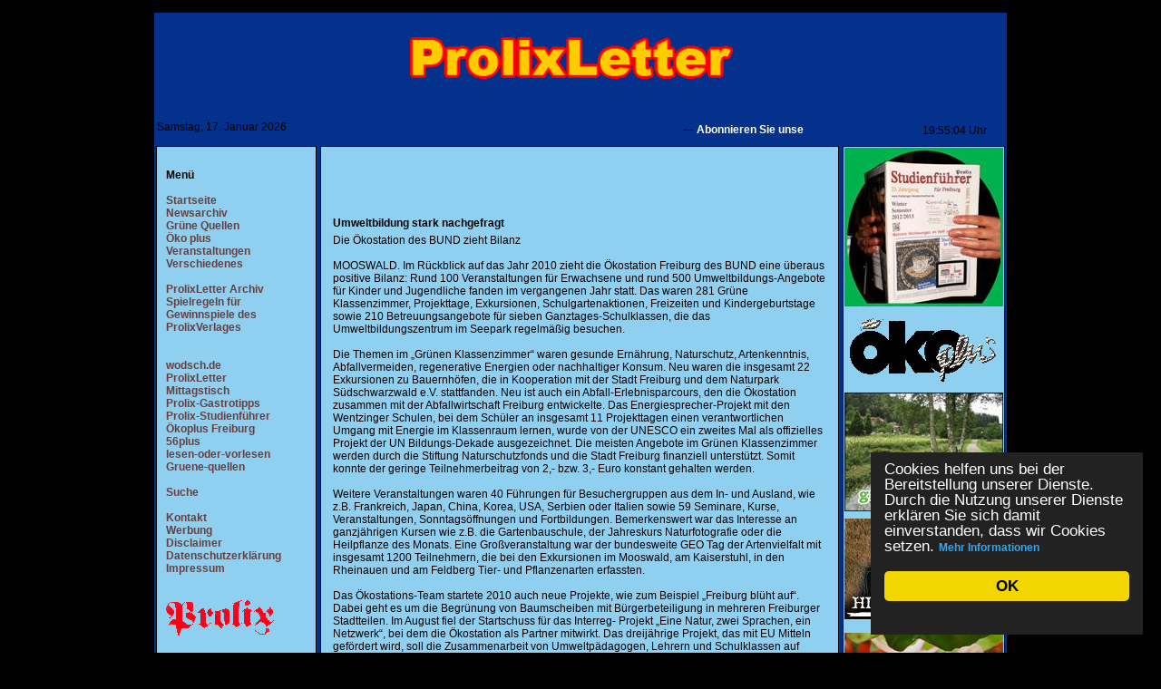

--- FILE ---
content_type: text/html; charset=UTF-8
request_url: https://prolixletter.de/archivzeigen.php?num=523
body_size: 3962
content:










<!DOCTYPE html>
<html>
<head>
<title>Prolixletter :: Archiv : Umweltbildung stark nachgefragt</title>
<META name="title" content="Prolixletter.de">
<meta name="description" content="Informationen zum Prolixletter, der Kommunikationsplattform des Prolix-Verlags.">
<meta name="keywords" content="Student, Freiburg, studieren, Studium, Freizeit, Dienstleistungen, badisch, Kultur, Informationen, Infos, Info, Flohmarkt, Flohm�rkte, Kinokartenverlosung, Theater, Konzert, karten, neues, Presseinfos, Gruppen, Organisation, Prolix-Studienfuehrer, FlohmarktAgenda, Werbung, bestellen ">
<meta name="publisher" content="Prolix Verlag Freiburg">
<meta name="copyright" content="Prolix Verlag Freiburg">
<META name="Content-Language" content="de">
<!-- <meta http-equiv="content-type" content="text/html; charset=ISO-8859-1"> -->
<meta charset="utf-8">
<META name="robots" content="INDEX,FOLLOW">
<META name="revisit-after" content="2 days">
<link rel="stylesheet" type="text/css" href="sitedata/style.css">
<link rel="stylesheet" href="../data/blitzer/jquery-ui-1.8.6.custom.css" type="text/css" media="all" />

<script type="text/javascript" src="data/zeit.js"></script>
<!-- <link href="data/css/smoothness/jquery-ui-1.10.1.custom.css"	rel="stylesheet"> -->
<script src="data/jquery-1.9.1.min.js"></script>
<script src="data/jquery-ui-1.10.1.custom.min.js"></script>
<script type="text/javascript" src="sitedata/js/custom.js"></script>
<script type="text/javascript" src="data/werbung.js"></script>
<BASE href="Prolixletter.de">

<!-- Begin Cookie Consent plugin by Silktide - http://silktide.com/cookieconsent -->
<script type="text/javascript" src="../data/cookieconsent.js"></script>
<script type="text/javascript">
window.cookieconsent_options = {"message":"Cookies helfen uns bei der Bereitstellung unserer Dienste. Durch die Nutzung unserer Dienste erkl&auml;ren Sie sich damit einverstanden, dass wir Cookies setzen.","dismiss":"OK","learnMore":"Mehr Informationen","link":"datenschutz.php","theme":"data/cookieconsent.css"};
</script>
<!-- End Cookie Consent plugin -->

</head>
<body>



	<!-- #FEDD69 !-->
	<br>
	<a name="anfang"></a>
	<table border="0" width="940" align="center" class="rtabelle"
		cellspacing="0" cellpadding="0">

		<tr>
			<td colspan="3" align="center">
				<div class="titel">
					<img src="/sitedata/titel.png"
						width="940" alt="Prolixletter"
						title="Prolixletter">
				</div>
			</td>
		</tr>

		<tr class="oldhgtabelle">
			<td colspan="3">

				<table width="100%" border="0" class="oldtabrahmen">
					<tr>
						<td width="23%" valign="top" class="date">Samstag, 17. Januar 2026						</td>


						<td><table border="0" cellpadding="1" cellspacing="2" width="500">
	<tr>
		<td><marquee scrolldelay="100">
				&nbsp;&nbsp;--- <a href="http://prolixletter.de/" target="_blank">Abonnieren Sie unseren kostenlosen Newsletter auf unserer Startseite !</a>&nbsp;&nbsp;--- <a href="http://prolixletter.de/" target="_blank">Abonnieren Sie unseren kostenlosen Newsletter auf unserer Startseite !</a>			</marquee></td>
	</tr>

</table>
</td>
						<td><script type="text/javascript">writeclock()</script> Uhr</td>
					</tr>
				</table>


			</td>
		</tr>


		<tr>
			<td width="18%" valign="top">



				<table width="100%" border="0" cellpadding="10">
					<tr>
						<td width="100%" valign="top" class="menutabrahmen"><br> <b>Men&uuml;</b><br>&nbsp;<br>
							<a href="/index.php"
							class="menu">Startseite</a><br> <a
							href="/archiv.php"
							class="menu">Newsarchiv</a><br> <a href="/Kategorie/Gr%C3%BCne%20Quellen.html" class="menu">Grüne Quellen</a><br><a href="/Kategorie/%C3%96ko%20plus.html" class="menu">Öko plus</a><br><a href="/Kategorie/Veranstaltungen.html" class="menu">Veranstaltungen</a><br><a href="/Kategorie/Verschiedenes.html" class="menu">Verschiedenes</a><br> <br> <a href="/Kapitel/ProlixLetter%20Archiv.html" class="menu">ProlixLetter Archiv</a><br><a href="/Kapitel/Spielregeln%20f%C3%BCr%20Gewinnspiele%20des%20ProlixVerlages%20.html" class="menu">Spielregeln für Gewinnspiele des ProlixVerlages </a><br> <br>&nbsp;<br>
 <a href="http://www.wodsch.de" target="_blank"
							class="menu">wodsch.de</a><br>
<a href="http://www.prolixletter.de" target="_blank"
							class="menu">ProlixLetter</a><br> <a
							href="http://www.mittagstisch-in-freiburg.de" target="_blank"
							class="menu">Mittagstisch</a><br> <a
							href="http://www.prolix-gastrotipps.de" target="_blank"
							class="menu">Prolix-Gastrotipps</a><br> <a
							href="http://www.prolix-studienfuehrer.de" target="_blank"
							class="menu">Prolix-Studienf&uuml;hrer</a><br> <a
							href="http://www.oekoplus-freiburg.de/" target="_blank"
							class="menu">&Ouml;koplus Freiburg</a><br> <a
							href="http://www.56plus.de/" target="_blank" class="menu">56plus</a><br>
							<a href="http://www.lesen-oder-vorlesen.de" class="menu"
							target="_blank">lesen-oder-vorlesen</a><br> <a
							href="http://www.gruene-quellen.de/" target="_blank" class="menu">Gruene-quellen</a>
							<br>&nbsp;<br> <a
							href="/suche.php" class="menu">Suche</a>
							<br>&nbsp;<br> <a
							href="/kontakt.php"
							class="menu">Kontakt</a><br> <a
							href="/werbung.php"
							class="menu">Werbung</a><br> <a
							href="/disclaimer.php"
							class="menu">Disclaimer</a><br> <a
							href="/datenschutz.php"
							class="menu">Datenschutzerkl&auml;rung</a><br> <a
							href="/impressum.php"
							class="menu">Impressum</a> <br>&nbsp;<br> <br> <a
							href="http://www.prolix-verlag.de"><img src="data/prolix.gif"
								width="120" border="0" class="menu" alt="Prolix-Verlag"> </a> <br>
							<img src="/data/space.gif"
							alt="" width="1" height="5">

														<img src="/data/space.gif"
							alt="" width="1" height="40">
							
							 


<img
	src="data/space.gif" alt="" width="1" height="1">
<br>
						</td>
					</tr>
				</table>






			</td>
			<td valign="top">
  <table width="100%" border="0"  >
  <tr><td width="100%" valign="top"  class="contenttabrahmen">
  	  	<br>

		<p><a name="oben"></a></p>
<img src="data/space.gif" width="550" height="1" border="0" alt=""><br>


<table border="0" cellpadding="2" cellspacing="1" width="550"><tr><td colspan="2"></td></tr><tr><td>&nbsp;</td><td></td></tr><tr><td colspan="2"><b>Umweltbildung stark nachgefragt</b></td></tr><tr><td colspan="2">Die Ökostation des BUND zieht Bilanz <br />
<br />
MOOSWALD. Im Rückblick auf das Jahr 2010 zieht die Ökostation Freiburg des BUND eine überaus positive Bilanz: Rund 100 Veranstaltungen für Erwachsene und rund 500 Umweltbildungs-Angebote für Kinder und Jugendliche fanden im vergangenen Jahr statt. Das waren 281 Grüne Klassenzimmer, Projekttage, Exkursionen, Schulgartenaktionen, Freizeiten und Kindergeburtstage sowie 210 Betreuungsangebote für sieben Ganztages-Schulklassen, die das Umweltbildungszentrum im Seepark regelmäßig besuchen.<br />
<br />
Die Themen im „Grünen Klassenzimmer“ waren gesunde Ernährung, Naturschutz, Artenkenntnis, Abfallvermeiden, regenerative Energien oder nachhaltiger Konsum. Neu waren die insgesamt 22 Exkursionen zu Bauernhöfen, die in Kooperation mit der Stadt Freiburg und dem Naturpark Südschwarzwald e.V. stattfanden. Neu ist auch ein Abfall-Erlebnisparcours, den die Ökostation zusammen mit der Abfallwirtschaft Freiburg entwickelte. Das Energiesprecher-Projekt mit den Wentzinger Schulen, bei dem Schüler an insgesamt 11 Projekttagen einen verantwortlichen Umgang mit Energie im Klassenraum lernen, wurde von der UNESCO ein zweites Mal als offizielles Projekt der UN Bildungs-Dekade ausgezeichnet. Die meisten Angebote im Grünen Klassenzimmer werden durch die Stiftung Naturschutzfonds und die Stadt Freiburg finanziell unterstützt. Somit konnte der geringe Teilnehmerbeitrag von 2,- bzw. 3,- Euro konstant gehalten werden. <br />
<br />
Weitere Veranstaltungen waren 40 Führungen für Besuchergruppen aus dem In- und Ausland, wie z.B. Frankreich, Japan, China, Korea, USA, Serbien oder Italien sowie 59 Seminare, Kurse, Veranstaltungen, Sonntagsöffnungen und Fortbildungen. Bemerkenswert war das Interesse an ganzjährigen Kursen wie z.B. die Gartenbauschule, der Jahreskurs Naturfotografie oder die Heilpflanze des Monats. Eine Großveranstaltung war der bundesweite GEO Tag der Artenvielfalt  mit insgesamt 1200 Teilnehmern, die bei den Exkursionen im Mooswald, am Kaiserstuhl, in den Rheinauen und am Feldberg Tier- und Pflanzenarten erfassten.<br />
<br />
Das Ökostations-Team startete 2010 auch neue Projekte, wie zum Beispiel „Freiburg blüht auf“. Dabei geht es um die Begrünung von Baumscheiben mit Bürgerbeteiligung in mehreren Freiburger Stadtteilen. Im August fiel der Startschuss für das Interreg- Projekt „Eine Natur, zwei Sprachen, ein Netzwerk“, bei dem die Ökostation als Partner mitwirkt. Das dreijährige Projekt, das mit EU Mitteln gefördert wird, soll die Zusammenarbeit von Umweltpädagogen, Lehrern und Schulklassen auf beiden Seiten des Rheins vertiefen.<br />
<br />
„An dieser Besucherzahl zeigt sich, dass Umweltbildung mehr denn je gefragt ist“, stellen Heide Bergmann und Ralf Hufnagel vom Leitungsteam fest und verweisen jetzt schon auf das kommende Jahr mit neuen Veranstaltungen, Angeboten und dem 25jährigen Jubiläum des Umweltbildungszentrums.  </td></tr><tr><td><a href="http://www.oekostation.de/" target="_blank" class="tabelle">Mehr</a></td><td></td></tr><tr><td></td><td></td></tr><tr><td><i>Eintrag vom: 26.12.2010  </i></td><td align="right"><i>Autor: Heinz Hauenstein</i></td></tr><tr><td colspan="2"><hr></td></tr></table><br><br><br><a href="javascript:history.go(-1)" onMouseOver="self.status=document.referrer;return true"> zur&uuml;ck</a>


  </td></tr></table>

</td>
<td valign="top">


 <table width="175" border="0"  >
  <tr><td width="100%" valign="top" class="tabrahmen">


  		<div align="center">


<div id="banners"><span class="rotate"><a href="http://www.prolix-studienfuehrer.de/"  target="_blank"><img src="/wb/freiburger-stf.jpg" alt="freiburger-stf.jpg"></a></span><br><span class="rotate"><a href="http://www.oekoplus-freiburg.de/"  target="_blank"><img src="/wb/oekoplus.gif" alt="oekoplus.gif"></a></span><br><span class="rotate"><a href="http://www.gruene-quellen.de/"  target="_blank"><img src="/wb/gruenequellen.jpg" alt="gruenequellen.jpg"></a></span><br><span class="rotate"><a href="http://www.historix-tours.de/"  target="_blank"><img src="/wb/historixBanner.jpg" alt="historixBanner.jpg"></a></span><br></div>	
	

<!-- 		<p><img src="werbung/lisa.gif" width="175" border="0" alt="Lisa K&ooml;llges"></p> -->
	<p align="center"><a href="http://www.mittagstisch-in-freiburg.de" target="blank"><img src="werbung/mittagstisch.jpg" width="175" border="0" alt="Mittagstisch-in-Freiburg"></a></p>
	<br>		<br>
		<img src="data/space.gif" alt="" width="1" height="1">


				</div>
  



  </td></tr></table>



  </td>
 </tr>
 <tr>
  <td colspan="3"><br><div align="center" class="text">Copyright 2010 - 2026 B. J&auml;ger</div></td>
  </tr>

</table>
<br>
</body>
</html>


--- FILE ---
content_type: text/css
request_url: https://prolixletter.de/sitedata/style.css
body_size: 503
content:
/* --prolixletter-- */
body {
	background-color: #000000;
	/* background-color:#990000;*/
	margin: 0px;
	padding: 0px;
	font: 12px arial, sans-serif;
}

a:link {
	text-decoration: none;
	font-family: Arial, sans-serif;
	font-size: 12px;
	color: #634142;
	font-weight: bold;
}

a:visited {
	text-decoration: none;
	font-family: Arial, sans-serif;
	font-size: 12px;
	color: #634142;
	font-weight: bold;
}

a:hover {
	text-decoration: underline;
	font-family: Arial, sans-serif;
	font-size: 12px;
	color: #FC6822;
}

a:active {
	text-decoration: underline;
	font-family: Arial, sans-serif;
	font-size: 12px;
	color: #003399
}

a {
	font-size: 14px;
}

marquee > a:link, marquee > a:link, marquee > a:visited, marquee > a:active, marquee > a:hover {
	color:#FFFFFF;
}

.descr {
	color: Black;
	font-size: 12px;
}

.date {
	color: Black;
	font-size: 12px;
}

.city {
	color: Black;
	font-size: 9px;
	font: bold;
}

.menu {
	color: Black;
	font-size: 15px;
	font-weight: bold;
	background-color: #8FCFF0;
}

.date {
	color: Black;
	font-size: 12px;
}

.redmenu {
	color: Red;
	font-size: 15px;
	text-decoration: none;
}

.redmenu:hover {
	color: Red;
	font-size: 15px;
	text-decoration: none;
	background-color: #03318B;
}

.tabelle {
	font-family: Arial, sans-serif;
	color: Black;
	font-size: 14px;
	background-color: #8FCFF0;
}

.rtabelle {
	font-family: Arial, sans-serif;
	color: Black;
	font-size: 14px;
	background-color: #03318B;
}

td {
	font-family: Arial, sans-serif;
	color: Black;
	font-size: 12px;
}

.tabrahmen {
	border: thin solid #000000;
	background-color: #8FCFF0;
}

.contenttabrahmen {
	border: thin solid #000000;
	background-color: #8FCFF0;
	padding: 10px;
}

.menutabrahmen {
	border: thin solid #000000;
	background-color: #8FCFF0;
	/*background-image: url(menuhg.jpg); */
	background-repeat: no-repeat
}

.hgtabelle {
	background-color: #8FCFF0;
}

h1 {
	font-size: 16pt;
	font-family: Arial, sans-serif;
}

.titel {
	font-family: Cooper Black;
	font-size: 48pt;
	font-weight: bold;
	color: #B30012;
}

.ueberschrift {
	font-family: Arial, Helvetica, sans-serif;
	font-size: medium;
	font-weight: bold;
}

.eintragueb {
	font-family: Arial, Helvetica, sans-serif;
	font-size: 14px;
	font-weight: bold;
}

.eintragtxt {
	font-family: Arial, Helvetica, sans-serif;
	font-size: 14px;
}

.eintragbeschr {
	font-family: Arial, Helvetica, sans-serif;
	font-size: 12px;
}

.josfritz {
	font-family: Arial, Helvetica, sans-serif;
	font-size: medium;
	font-weight: bold;
	background-color: #F05431;
}

.admin {
	font-family: Arial, sans-serif;
	font-size: 14px;
	color: white
}

.rotate{
 display: inline-block;
  margin-top: 5px;
}
.rotate:first-child{
 display: inline-block;
  margin-top: 0px;
} 

--- FILE ---
content_type: text/javascript
request_url: https://prolixletter.de/sitedata/js/custom.js
body_size: 473
content:
$(document).ready(function() {
     
    //if submit button is clicked
    $('#plbestellen').click(function (event) {       
         
    	event.preventDefault();
    	
  	    var email = $("input#Email").val();
		if (email == "") {
			alert("Bitte geben Sie Ihre Emailadresse an.");
			return false;
		}
    	
    	$('#plbestellen').attr('disabled','true');
    	
    	data = $("form").serialize();

         
        //start the ajax
        $.ajax({
            //this is the php file that processes the data and send mail
            url: "sitedata/prolixletter.php",
             
            //GET method is used
            type: "POST",
 
            //pass the data        
            data: data,    
             
            //Do not cache the page
            cache: false,
            
            // error
            error: function (html) {             
                   alert("Es ist ein Fehler aufgetreten. Bitte versuchen Sie es spaeter erneut.");

            },
             
            //success
            success: function (html) {             
                //if process.php returned 1/true (send mail success)
                if (html==1) {                 
					msg = '<span style="color:green;">'+ html +'</span>';
					$('#plform').append(msg);
                     
                //if process.php returned 0/false (send mail failed)
                } else {
					msg = '<span style="color:red;">'+ html +'</span>';
				$('#plform').append(msg);
            }

        }
        });
         
        //cancel the submit button default behaviours
        return false;
    });
}); 